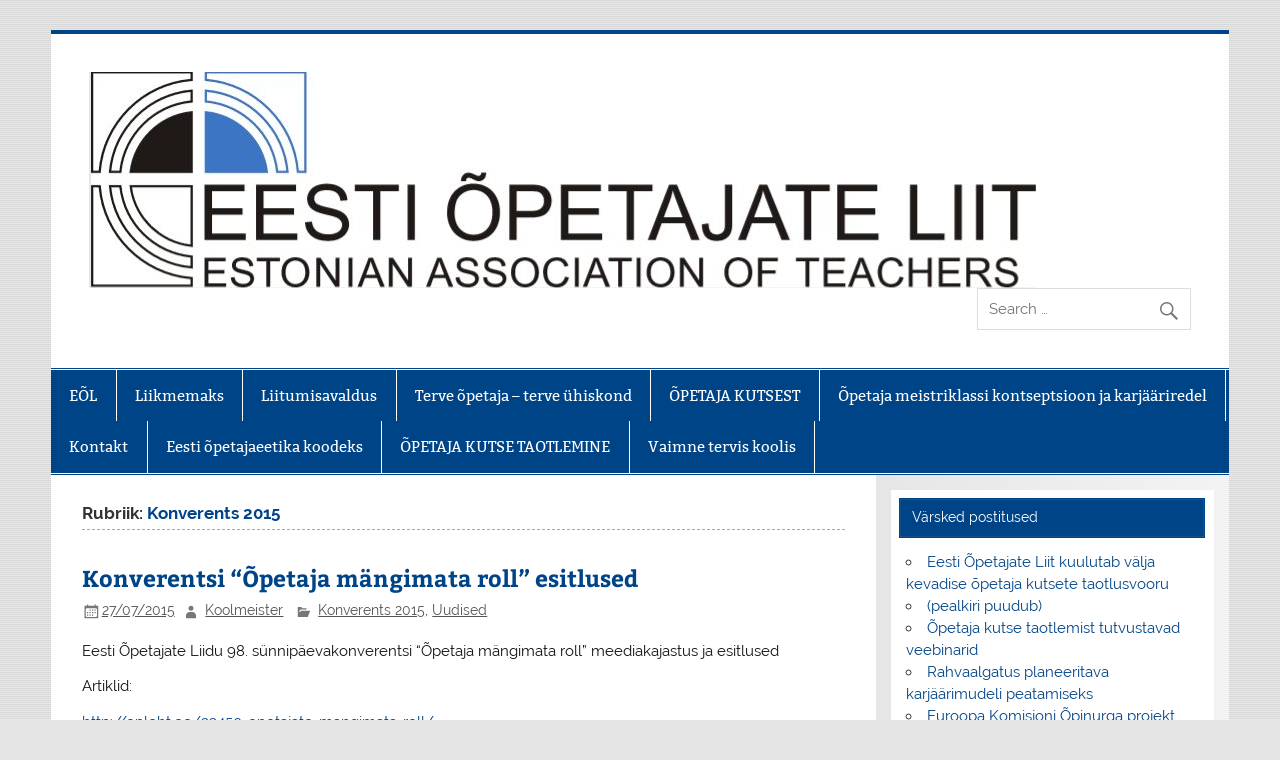

--- FILE ---
content_type: text/html; charset=UTF-8
request_url: https://opetajateliit.ee/?cat=27
body_size: 10825
content:
<!DOCTYPE html><!-- HTML 5 -->
<html lang="et">

<head>
<meta charset="UTF-8" />
<meta name="viewport" content="width=device-width, initial-scale=1">
<link rel="profile" href="http://gmpg.org/xfn/11" />
<link rel="pingback" href="https://opetajateliit.ee/xmlrpc.php" />

<title>Konverents 2015</title>
<meta name='robots' content='max-image-preview:large' />
<link rel="alternate" type="application/rss+xml" title=" &raquo; RSS" href="https://opetajateliit.ee/?feed=rss2" />
<link rel="alternate" type="application/rss+xml" title=" &raquo; Kommentaaride RSS" href="https://opetajateliit.ee/?feed=comments-rss2" />
<link rel="alternate" type="application/rss+xml" title=" &raquo; Konverents 2015 Rubriigi RSS" href="https://opetajateliit.ee/?feed=rss2&#038;cat=27" />
<style id='wp-img-auto-sizes-contain-inline-css' type='text/css'>
img:is([sizes=auto i],[sizes^="auto," i]){contain-intrinsic-size:3000px 1500px}
/*# sourceURL=wp-img-auto-sizes-contain-inline-css */
</style>
<link rel='stylesheet' id='smartline-custom-fonts-css' href='https://opetajateliit.ee/wp-content/themes/smartline-lite/css/custom-fonts.css?ver=20180413' type='text/css' media='all' />
<style id='wp-emoji-styles-inline-css' type='text/css'>

	img.wp-smiley, img.emoji {
		display: inline !important;
		border: none !important;
		box-shadow: none !important;
		height: 1em !important;
		width: 1em !important;
		margin: 0 0.07em !important;
		vertical-align: -0.1em !important;
		background: none !important;
		padding: 0 !important;
	}
/*# sourceURL=wp-emoji-styles-inline-css */
</style>
<style id='wp-block-library-inline-css' type='text/css'>
:root{--wp-block-synced-color:#7a00df;--wp-block-synced-color--rgb:122,0,223;--wp-bound-block-color:var(--wp-block-synced-color);--wp-editor-canvas-background:#ddd;--wp-admin-theme-color:#007cba;--wp-admin-theme-color--rgb:0,124,186;--wp-admin-theme-color-darker-10:#006ba1;--wp-admin-theme-color-darker-10--rgb:0,107,160.5;--wp-admin-theme-color-darker-20:#005a87;--wp-admin-theme-color-darker-20--rgb:0,90,135;--wp-admin-border-width-focus:2px}@media (min-resolution:192dpi){:root{--wp-admin-border-width-focus:1.5px}}.wp-element-button{cursor:pointer}:root .has-very-light-gray-background-color{background-color:#eee}:root .has-very-dark-gray-background-color{background-color:#313131}:root .has-very-light-gray-color{color:#eee}:root .has-very-dark-gray-color{color:#313131}:root .has-vivid-green-cyan-to-vivid-cyan-blue-gradient-background{background:linear-gradient(135deg,#00d084,#0693e3)}:root .has-purple-crush-gradient-background{background:linear-gradient(135deg,#34e2e4,#4721fb 50%,#ab1dfe)}:root .has-hazy-dawn-gradient-background{background:linear-gradient(135deg,#faaca8,#dad0ec)}:root .has-subdued-olive-gradient-background{background:linear-gradient(135deg,#fafae1,#67a671)}:root .has-atomic-cream-gradient-background{background:linear-gradient(135deg,#fdd79a,#004a59)}:root .has-nightshade-gradient-background{background:linear-gradient(135deg,#330968,#31cdcf)}:root .has-midnight-gradient-background{background:linear-gradient(135deg,#020381,#2874fc)}:root{--wp--preset--font-size--normal:16px;--wp--preset--font-size--huge:42px}.has-regular-font-size{font-size:1em}.has-larger-font-size{font-size:2.625em}.has-normal-font-size{font-size:var(--wp--preset--font-size--normal)}.has-huge-font-size{font-size:var(--wp--preset--font-size--huge)}.has-text-align-center{text-align:center}.has-text-align-left{text-align:left}.has-text-align-right{text-align:right}.has-fit-text{white-space:nowrap!important}#end-resizable-editor-section{display:none}.aligncenter{clear:both}.items-justified-left{justify-content:flex-start}.items-justified-center{justify-content:center}.items-justified-right{justify-content:flex-end}.items-justified-space-between{justify-content:space-between}.screen-reader-text{border:0;clip-path:inset(50%);height:1px;margin:-1px;overflow:hidden;padding:0;position:absolute;width:1px;word-wrap:normal!important}.screen-reader-text:focus{background-color:#ddd;clip-path:none;color:#444;display:block;font-size:1em;height:auto;left:5px;line-height:normal;padding:15px 23px 14px;text-decoration:none;top:5px;width:auto;z-index:100000}html :where(.has-border-color){border-style:solid}html :where([style*=border-top-color]){border-top-style:solid}html :where([style*=border-right-color]){border-right-style:solid}html :where([style*=border-bottom-color]){border-bottom-style:solid}html :where([style*=border-left-color]){border-left-style:solid}html :where([style*=border-width]){border-style:solid}html :where([style*=border-top-width]){border-top-style:solid}html :where([style*=border-right-width]){border-right-style:solid}html :where([style*=border-bottom-width]){border-bottom-style:solid}html :where([style*=border-left-width]){border-left-style:solid}html :where(img[class*=wp-image-]){height:auto;max-width:100%}:where(figure){margin:0 0 1em}html :where(.is-position-sticky){--wp-admin--admin-bar--position-offset:var(--wp-admin--admin-bar--height,0px)}@media screen and (max-width:600px){html :where(.is-position-sticky){--wp-admin--admin-bar--position-offset:0px}}

/*# sourceURL=wp-block-library-inline-css */
</style><style id='global-styles-inline-css' type='text/css'>
:root{--wp--preset--aspect-ratio--square: 1;--wp--preset--aspect-ratio--4-3: 4/3;--wp--preset--aspect-ratio--3-4: 3/4;--wp--preset--aspect-ratio--3-2: 3/2;--wp--preset--aspect-ratio--2-3: 2/3;--wp--preset--aspect-ratio--16-9: 16/9;--wp--preset--aspect-ratio--9-16: 9/16;--wp--preset--color--black: #353535;--wp--preset--color--cyan-bluish-gray: #abb8c3;--wp--preset--color--white: #ffffff;--wp--preset--color--pale-pink: #f78da7;--wp--preset--color--vivid-red: #cf2e2e;--wp--preset--color--luminous-vivid-orange: #ff6900;--wp--preset--color--luminous-vivid-amber: #fcb900;--wp--preset--color--light-green-cyan: #7bdcb5;--wp--preset--color--vivid-green-cyan: #00d084;--wp--preset--color--pale-cyan-blue: #8ed1fc;--wp--preset--color--vivid-cyan-blue: #0693e3;--wp--preset--color--vivid-purple: #9b51e0;--wp--preset--color--primary: #004488;--wp--preset--color--light-gray: #f0f0f0;--wp--preset--color--dark-gray: #777777;--wp--preset--gradient--vivid-cyan-blue-to-vivid-purple: linear-gradient(135deg,rgb(6,147,227) 0%,rgb(155,81,224) 100%);--wp--preset--gradient--light-green-cyan-to-vivid-green-cyan: linear-gradient(135deg,rgb(122,220,180) 0%,rgb(0,208,130) 100%);--wp--preset--gradient--luminous-vivid-amber-to-luminous-vivid-orange: linear-gradient(135deg,rgb(252,185,0) 0%,rgb(255,105,0) 100%);--wp--preset--gradient--luminous-vivid-orange-to-vivid-red: linear-gradient(135deg,rgb(255,105,0) 0%,rgb(207,46,46) 100%);--wp--preset--gradient--very-light-gray-to-cyan-bluish-gray: linear-gradient(135deg,rgb(238,238,238) 0%,rgb(169,184,195) 100%);--wp--preset--gradient--cool-to-warm-spectrum: linear-gradient(135deg,rgb(74,234,220) 0%,rgb(151,120,209) 20%,rgb(207,42,186) 40%,rgb(238,44,130) 60%,rgb(251,105,98) 80%,rgb(254,248,76) 100%);--wp--preset--gradient--blush-light-purple: linear-gradient(135deg,rgb(255,206,236) 0%,rgb(152,150,240) 100%);--wp--preset--gradient--blush-bordeaux: linear-gradient(135deg,rgb(254,205,165) 0%,rgb(254,45,45) 50%,rgb(107,0,62) 100%);--wp--preset--gradient--luminous-dusk: linear-gradient(135deg,rgb(255,203,112) 0%,rgb(199,81,192) 50%,rgb(65,88,208) 100%);--wp--preset--gradient--pale-ocean: linear-gradient(135deg,rgb(255,245,203) 0%,rgb(182,227,212) 50%,rgb(51,167,181) 100%);--wp--preset--gradient--electric-grass: linear-gradient(135deg,rgb(202,248,128) 0%,rgb(113,206,126) 100%);--wp--preset--gradient--midnight: linear-gradient(135deg,rgb(2,3,129) 0%,rgb(40,116,252) 100%);--wp--preset--font-size--small: 13px;--wp--preset--font-size--medium: 20px;--wp--preset--font-size--large: 36px;--wp--preset--font-size--x-large: 42px;--wp--preset--spacing--20: 0.44rem;--wp--preset--spacing--30: 0.67rem;--wp--preset--spacing--40: 1rem;--wp--preset--spacing--50: 1.5rem;--wp--preset--spacing--60: 2.25rem;--wp--preset--spacing--70: 3.38rem;--wp--preset--spacing--80: 5.06rem;--wp--preset--shadow--natural: 6px 6px 9px rgba(0, 0, 0, 0.2);--wp--preset--shadow--deep: 12px 12px 50px rgba(0, 0, 0, 0.4);--wp--preset--shadow--sharp: 6px 6px 0px rgba(0, 0, 0, 0.2);--wp--preset--shadow--outlined: 6px 6px 0px -3px rgb(255, 255, 255), 6px 6px rgb(0, 0, 0);--wp--preset--shadow--crisp: 6px 6px 0px rgb(0, 0, 0);}:where(.is-layout-flex){gap: 0.5em;}:where(.is-layout-grid){gap: 0.5em;}body .is-layout-flex{display: flex;}.is-layout-flex{flex-wrap: wrap;align-items: center;}.is-layout-flex > :is(*, div){margin: 0;}body .is-layout-grid{display: grid;}.is-layout-grid > :is(*, div){margin: 0;}:where(.wp-block-columns.is-layout-flex){gap: 2em;}:where(.wp-block-columns.is-layout-grid){gap: 2em;}:where(.wp-block-post-template.is-layout-flex){gap: 1.25em;}:where(.wp-block-post-template.is-layout-grid){gap: 1.25em;}.has-black-color{color: var(--wp--preset--color--black) !important;}.has-cyan-bluish-gray-color{color: var(--wp--preset--color--cyan-bluish-gray) !important;}.has-white-color{color: var(--wp--preset--color--white) !important;}.has-pale-pink-color{color: var(--wp--preset--color--pale-pink) !important;}.has-vivid-red-color{color: var(--wp--preset--color--vivid-red) !important;}.has-luminous-vivid-orange-color{color: var(--wp--preset--color--luminous-vivid-orange) !important;}.has-luminous-vivid-amber-color{color: var(--wp--preset--color--luminous-vivid-amber) !important;}.has-light-green-cyan-color{color: var(--wp--preset--color--light-green-cyan) !important;}.has-vivid-green-cyan-color{color: var(--wp--preset--color--vivid-green-cyan) !important;}.has-pale-cyan-blue-color{color: var(--wp--preset--color--pale-cyan-blue) !important;}.has-vivid-cyan-blue-color{color: var(--wp--preset--color--vivid-cyan-blue) !important;}.has-vivid-purple-color{color: var(--wp--preset--color--vivid-purple) !important;}.has-black-background-color{background-color: var(--wp--preset--color--black) !important;}.has-cyan-bluish-gray-background-color{background-color: var(--wp--preset--color--cyan-bluish-gray) !important;}.has-white-background-color{background-color: var(--wp--preset--color--white) !important;}.has-pale-pink-background-color{background-color: var(--wp--preset--color--pale-pink) !important;}.has-vivid-red-background-color{background-color: var(--wp--preset--color--vivid-red) !important;}.has-luminous-vivid-orange-background-color{background-color: var(--wp--preset--color--luminous-vivid-orange) !important;}.has-luminous-vivid-amber-background-color{background-color: var(--wp--preset--color--luminous-vivid-amber) !important;}.has-light-green-cyan-background-color{background-color: var(--wp--preset--color--light-green-cyan) !important;}.has-vivid-green-cyan-background-color{background-color: var(--wp--preset--color--vivid-green-cyan) !important;}.has-pale-cyan-blue-background-color{background-color: var(--wp--preset--color--pale-cyan-blue) !important;}.has-vivid-cyan-blue-background-color{background-color: var(--wp--preset--color--vivid-cyan-blue) !important;}.has-vivid-purple-background-color{background-color: var(--wp--preset--color--vivid-purple) !important;}.has-black-border-color{border-color: var(--wp--preset--color--black) !important;}.has-cyan-bluish-gray-border-color{border-color: var(--wp--preset--color--cyan-bluish-gray) !important;}.has-white-border-color{border-color: var(--wp--preset--color--white) !important;}.has-pale-pink-border-color{border-color: var(--wp--preset--color--pale-pink) !important;}.has-vivid-red-border-color{border-color: var(--wp--preset--color--vivid-red) !important;}.has-luminous-vivid-orange-border-color{border-color: var(--wp--preset--color--luminous-vivid-orange) !important;}.has-luminous-vivid-amber-border-color{border-color: var(--wp--preset--color--luminous-vivid-amber) !important;}.has-light-green-cyan-border-color{border-color: var(--wp--preset--color--light-green-cyan) !important;}.has-vivid-green-cyan-border-color{border-color: var(--wp--preset--color--vivid-green-cyan) !important;}.has-pale-cyan-blue-border-color{border-color: var(--wp--preset--color--pale-cyan-blue) !important;}.has-vivid-cyan-blue-border-color{border-color: var(--wp--preset--color--vivid-cyan-blue) !important;}.has-vivid-purple-border-color{border-color: var(--wp--preset--color--vivid-purple) !important;}.has-vivid-cyan-blue-to-vivid-purple-gradient-background{background: var(--wp--preset--gradient--vivid-cyan-blue-to-vivid-purple) !important;}.has-light-green-cyan-to-vivid-green-cyan-gradient-background{background: var(--wp--preset--gradient--light-green-cyan-to-vivid-green-cyan) !important;}.has-luminous-vivid-amber-to-luminous-vivid-orange-gradient-background{background: var(--wp--preset--gradient--luminous-vivid-amber-to-luminous-vivid-orange) !important;}.has-luminous-vivid-orange-to-vivid-red-gradient-background{background: var(--wp--preset--gradient--luminous-vivid-orange-to-vivid-red) !important;}.has-very-light-gray-to-cyan-bluish-gray-gradient-background{background: var(--wp--preset--gradient--very-light-gray-to-cyan-bluish-gray) !important;}.has-cool-to-warm-spectrum-gradient-background{background: var(--wp--preset--gradient--cool-to-warm-spectrum) !important;}.has-blush-light-purple-gradient-background{background: var(--wp--preset--gradient--blush-light-purple) !important;}.has-blush-bordeaux-gradient-background{background: var(--wp--preset--gradient--blush-bordeaux) !important;}.has-luminous-dusk-gradient-background{background: var(--wp--preset--gradient--luminous-dusk) !important;}.has-pale-ocean-gradient-background{background: var(--wp--preset--gradient--pale-ocean) !important;}.has-electric-grass-gradient-background{background: var(--wp--preset--gradient--electric-grass) !important;}.has-midnight-gradient-background{background: var(--wp--preset--gradient--midnight) !important;}.has-small-font-size{font-size: var(--wp--preset--font-size--small) !important;}.has-medium-font-size{font-size: var(--wp--preset--font-size--medium) !important;}.has-large-font-size{font-size: var(--wp--preset--font-size--large) !important;}.has-x-large-font-size{font-size: var(--wp--preset--font-size--x-large) !important;}
/*# sourceURL=global-styles-inline-css */
</style>

<style id='classic-theme-styles-inline-css' type='text/css'>
/*! This file is auto-generated */
.wp-block-button__link{color:#fff;background-color:#32373c;border-radius:9999px;box-shadow:none;text-decoration:none;padding:calc(.667em + 2px) calc(1.333em + 2px);font-size:1.125em}.wp-block-file__button{background:#32373c;color:#fff;text-decoration:none}
/*# sourceURL=/wp-includes/css/classic-themes.min.css */
</style>
<link rel='stylesheet' id='cptch_stylesheet-css' href='https://opetajateliit.ee/wp-content/plugins/captcha/css/style.css?ver=6.9' type='text/css' media='all' />
<link rel='stylesheet' id='wp-polls-css' href='https://opetajateliit.ee/wp-content/plugins/wp-polls/polls-css.css?ver=2.77.3' type='text/css' media='all' />
<style id='wp-polls-inline-css' type='text/css'>
.wp-polls .pollbar {
	margin: 1px;
	font-size: 6px;
	line-height: 8px;
	height: 8px;
	background-image: url('https://opetajateliit.ee/wp-content/plugins/wp-polls/images/default/pollbg.gif');
	border: 1px solid #c8c8c8;
}

/*# sourceURL=wp-polls-inline-css */
</style>
<link rel='stylesheet' id='smartline-lite-stylesheet-css' href='https://opetajateliit.ee/wp-content/themes/smartline-lite/style.css?ver=1.6.8' type='text/css' media='all' />
<link rel='stylesheet' id='genericons-css' href='https://opetajateliit.ee/wp-content/themes/smartline-lite/css/genericons/genericons.css?ver=3.4.1' type='text/css' media='all' />
<link rel='stylesheet' id='smartline-lite-flexslider-css' href='https://opetajateliit.ee/wp-content/themes/smartline-lite/css/flexslider.css?ver=20160719' type='text/css' media='all' />
<script type="text/javascript" src="https://opetajateliit.ee/wp-includes/js/jquery/jquery.min.js?ver=3.7.1" id="jquery-core-js"></script>
<script type="text/javascript" src="https://opetajateliit.ee/wp-includes/js/jquery/jquery-migrate.min.js?ver=3.4.1" id="jquery-migrate-js"></script>
<script type="text/javascript" src="https://opetajateliit.ee/wp-content/themes/smartline-lite/js/jquery.flexslider-min.js?ver=2.6.0" id="flexslider-js"></script>
<script type="text/javascript" id="smartline-lite-jquery-frontpage_slider-js-extra">
/* <![CDATA[ */
var smartline_slider_params = {"animation":"slide","speed":"7000"};
//# sourceURL=smartline-lite-jquery-frontpage_slider-js-extra
/* ]]> */
</script>
<script type="text/javascript" src="https://opetajateliit.ee/wp-content/themes/smartline-lite/js/slider.js?ver=2.6.0" id="smartline-lite-jquery-frontpage_slider-js"></script>
<script type="text/javascript" id="smartline-lite-jquery-navigation-js-extra">
/* <![CDATA[ */
var smartline_menu_title = {"text":"Menu"};
//# sourceURL=smartline-lite-jquery-navigation-js-extra
/* ]]> */
</script>
<script type="text/javascript" src="https://opetajateliit.ee/wp-content/themes/smartline-lite/js/navigation.js?ver=20210324" id="smartline-lite-jquery-navigation-js"></script>
<link rel="https://api.w.org/" href="https://opetajateliit.ee/index.php?rest_route=/" /><link rel="alternate" title="JSON" type="application/json" href="https://opetajateliit.ee/index.php?rest_route=/wp/v2/categories/27" /><link rel="EditURI" type="application/rsd+xml" title="RSD" href="https://opetajateliit.ee/xmlrpc.php?rsd" />
<meta name="generator" content="WordPress 6.9" />
<style type="text/css" id="custom-background-css">
body.custom-background { background-image: url("https://opetajateliit.ee/wp-content/themes/smartline-lite/images/background.png"); background-position: left top; background-size: auto; background-repeat: repeat; background-attachment: scroll; }
</style>
	<link rel="icon" href="https://opetajateliit.ee/wp-content/uploads/2012/10/cropped-opliit-1-32x32.jpg" sizes="32x32" />
<link rel="icon" href="https://opetajateliit.ee/wp-content/uploads/2012/10/cropped-opliit-1-192x192.jpg" sizes="192x192" />
<link rel="apple-touch-icon" href="https://opetajateliit.ee/wp-content/uploads/2012/10/cropped-opliit-1-180x180.jpg" />
<meta name="msapplication-TileImage" content="https://opetajateliit.ee/wp-content/uploads/2012/10/cropped-opliit-1-270x270.jpg" />
</head>

<body class="archive category category-konverents-2015 category-27 custom-background wp-custom-logo wp-theme-smartline-lite">

<a class="skip-link screen-reader-text" href="#content">Skip to content</a>

<div id="wrapper" class="hfeed">

	<div id="header-wrap">

		
		<header id="header" class="clearfix" role="banner">

			<div id="logo" class="clearfix">

				<a href="https://opetajateliit.ee/" class="custom-logo-link" rel="home"><img width="947" height="216" src="https://opetajateliit.ee/wp-content/uploads/2018/07/Capture.3JPG.jpg" class="custom-logo" alt="" decoding="async" fetchpriority="high" srcset="https://opetajateliit.ee/wp-content/uploads/2018/07/Capture.3JPG.jpg 947w, https://opetajateliit.ee/wp-content/uploads/2018/07/Capture.3JPG-150x34.jpg 150w, https://opetajateliit.ee/wp-content/uploads/2018/07/Capture.3JPG-300x68.jpg 300w, https://opetajateliit.ee/wp-content/uploads/2018/07/Capture.3JPG-768x175.jpg 768w, https://opetajateliit.ee/wp-content/uploads/2018/07/Capture.3JPG-581x133.jpg 581w" sizes="(max-width: 947px) 100vw, 947px" /></a>				
		<p class="site-title"><a href="https://opetajateliit.ee/" rel="home"></a></p>

					
			</div>

			<div id="header-content" class="clearfix">
				
		<div id="header-search">
			
	<form role="search" method="get" class="search-form" action="https://opetajateliit.ee/">
		<label>
			<span class="screen-reader-text">Search for:</span>
			<input type="search" class="search-field" placeholder="Search &hellip;" value="" name="s">
		</label>
		<button type="submit" class="search-submit">
			<span class="genericon-search"></span>
		</button>
	</form>

		</div>

			</div>

		</header>

	</div>

	<div id="navi-wrap">

		<nav id="mainnav" class="clearfix" role="navigation">
			<ul id="mainnav-menu" class="main-navigation-menu menu"><li class="page_item page-item-2 page_item_has_children"><a href="https://opetajateliit.ee/?page_id=2">EÕL</a>
<ul class='children'>
	<li class="page_item page-item-2629"><a href="https://opetajateliit.ee/?page_id=2629">Eesti Õpetajate Liidu 5 sihti</a></li>
	<li class="page_item page-item-1871"><a href="https://opetajateliit.ee/?page_id=1871">Eesti Õpetajate Liidu juhatus</a></li>
	<li class="page_item page-item-2623"><a href="https://opetajateliit.ee/?page_id=2623">Põhikiri</a></li>
	<li class="page_item page-item-291"><a href="https://opetajateliit.ee/?page_id=291">Visioon, missioon, põhimõtted</a></li>
</ul>
</li>
<li class="page_item page-item-2687"><a href="https://opetajateliit.ee/?page_id=2687">Liikmemaks</a></li>
<li class="page_item page-item-1002"><a href="https://opetajateliit.ee/?page_id=1002">Liitumisavaldus</a></li>
<li class="page_item page-item-2070"><a href="https://opetajateliit.ee/?page_id=2070">Terve õpetaja &#8211; terve ühiskond</a></li>
<li class="page_item page-item-2423 page_item_has_children"><a href="https://opetajateliit.ee/?page_id=2423">ÕPETAJA KUTSEST</a>
<ul class='children'>
	<li class="page_item page-item-2433"><a href="https://opetajateliit.ee/?page_id=2433">Õpetaja kutse laiem meediakajastus</a></li>
</ul>
</li>
<li class="page_item page-item-2240"><a href="https://opetajateliit.ee/?page_id=2240">Õpetaja meistriklassi kontseptsioon ja karjääriredel</a></li>
<li class="page_item page-item-18"><a href="https://opetajateliit.ee/?page_id=18">Kontakt</a></li>
<li class="page_item page-item-287"><a href="https://opetajateliit.ee/?page_id=287">Eesti õpetajaeetika koodeks</a></li>
<li class="page_item page-item-1445 page_item_has_children"><a href="https://opetajateliit.ee/?page_id=1445">ÕPETAJA KUTSE TAOTLEMINE</a>
<ul class='children'>
	<li class="page_item page-item-1691"><a href="https://opetajateliit.ee/?page_id=1691">Kutsekoordinaator</a></li>
	<li class="page_item page-item-3206"><a href="https://opetajateliit.ee/?page_id=3206">Kutsetaotlejate kompetentsuse hindajad</a></li>
	<li class="page_item page-item-2703"><a href="https://opetajateliit.ee/?page_id=2703">Kutse andmise kord õpetaja kutsetele (UUS!)</a></li>
	<li class="page_item page-item-3226"><a href="https://opetajateliit.ee/?page_id=3226">Näidisportfooliod &#8211; kõik tasemed</a></li>
	<li class="page_item page-item-3282"><a href="https://opetajateliit.ee/?page_id=3282">Õpetaja kutse taotlemiseks esitatavad dokumendid + avalduse vorm</a></li>
	<li class="page_item page-item-3257"><a href="https://opetajateliit.ee/?page_id=3257">Hindamisstandardid kõigile õpetaja kutse tasemetele</a></li>
	<li class="page_item page-item-3291"><a href="https://opetajateliit.ee/?page_id=3291">Kutse taotlemisega seotud mõisteid</a></li>
	<li class="page_item page-item-1136"><a href="https://opetajateliit.ee/?page_id=1136">Kutsekomisjon</a></li>
	<li class="page_item page-item-2570"><a href="https://opetajateliit.ee/?page_id=2570">Hariduse Kutsenõukogu</a></li>
	<li class="page_item page-item-1516"><a href="https://opetajateliit.ee/?page_id=1516">Arhiiv. Kutse andmine  kuni 12.12.2019</a></li>
</ul>
</li>
<li class="page_item page-item-1552 page_item_has_children"><a href="https://opetajateliit.ee/?page_id=1552">Vaimne tervis koolis</a>
<ul class='children'>
	<li class="page_item page-item-1697"><a href="https://opetajateliit.ee/?page_id=1697">Portaali Peaasi.ee materjalid</a></li>
</ul>
</li>
</ul>		</nav>

	</div>

	

	<div id="wrap" class="clearfix">
		
		<section id="content" class="primary" role="main">
	
						
			<header class="page-header">
				<h1 class="archive-title">Rubriik: <span>Konverents 2015</span></h1>			</header>
		
					
	<article id="post-1635" class="post-1635 post type-post status-publish format-standard hentry category-konverents-2015 category-maaratlemata">
		
		<h2 class="entry-title post-title"><a href="https://opetajateliit.ee/?p=1635" rel="bookmark">Konverentsi &#8220;Õpetaja mängimata roll&#8221; esitlused</a></h2>		
		<div class="entry-meta postmeta"><span class="meta-date"><a href="https://opetajateliit.ee/?p=1635" title="19:01" rel="bookmark"><time class="entry-date published updated" datetime="2015-07-27T19:01:01+03:00">27/07/2015</time></a></span><span class="meta-author author vcard"> <a class="url fn n" href="https://opetajateliit.ee/?author=5" title="View all posts by Koolmeister" rel="author">Koolmeister</a></span>
	<span class="meta-category">
		<a href="https://opetajateliit.ee/?cat=27" rel="category">Konverents 2015</a>, <a href="https://opetajateliit.ee/?cat=1" rel="category">Uudised</a>	</span>

</div>
	
		<div class="entry clearfix">
			
		<a href="https://opetajateliit.ee/?p=1635" rel="bookmark">
					</a>

			<p>Eesti Õpetajate Liidu 98. sünnipäevakonverentsi &#8220;Õpetaja mängimata roll&#8221; meediakajastus ja esitlused</p>
<p>Artiklid:</p>
<p><a href="http://opleht.ee/23450-opetajate-mangimata-roll/" target="_blank" rel="noopener">http://opleht.ee/23450-opetajate-mangimata-roll/</a></p>
<p><a href="http://www.ht.ut.ee/et/uudised/eesti-opetajate-liit-tahistas-sunnipaeva-konverentsiga" target="_blank" rel="noopener">http://www.ht.ut.ee/et/uudised/eesti-opetajate-liit-tahistas-sunnipaeva-konverentsiga</a></p>
<p>&nbsp;</p>
<p>Esitlused:</p>
<p>Peeter Eerik Ots, EÕL: Õpetajate tee</p>
<p><ins datetime="2015-07-27T16:01:49+00:00"><code><iframe id="iframe_container" src="https://prezi.com/embed/ka6mlhwmskco/?bgcolor=ffffff&amp;lock_to_path=0&amp;autoplay=0&amp;autohide_ctrls=0&amp;landing_data=bHVZZmNaNDBIWmlSa1k1MmNRK3VoaXFhTktOYzU5Ynl1eWtiVVRLK2V4VnRQek5BcHZwNHZZdXVOMXhUeGtJSEJ0Yz0&amp;landing_sign=lrbSOdPtsK-VHnJjYoncOkpDMwR6-lzwzf6O4qaVx8w#" width="357" height="357" frameborder="0" allowfullscreen="allowfullscreen"></iframe></code></ins></p>
<p>&nbsp;</p>
<p>Annela Tammiste, õpilane:&nbsp;<a href="http://www.opetajateliit.ee/wp-content/uploads/2015/07/yourprezi.pdf">Millist õpetajat soovivad õpilased?</a></p>
<p>Toivo Niiberg, õpetaja ja psühholoog: <a href="http://www.opetajateliit.ee/wp-content/uploads/2015/07/Õpetaja-rollist-väljas_ToivoNiiberg.pdf">Õpetaja rollist väljas</a></p>
<p>Karmen Palts, lapsevanem: <a href="http://www.opetajateliit.ee/wp-content/uploads/2015/07/EÕL-sünnipäeva-konverents_KarmenPalts.pdf">Kelle vaateväljas on laps väljaspool kodu?</a></p>
<p>&nbsp;</p>
			<div class="page-links"></div>
		</div>
		
		<div class="postinfo clearfix"></div>

	</article>		
	<article id="post-1613" class="post-1613 post type-post status-publish format-standard has-post-thumbnail hentry category-konverents-2015 category-maaratlemata">
		
		<h2 class="entry-title post-title"><a href="https://opetajateliit.ee/?p=1613" rel="bookmark">Eesti Õpetajate Liidu sünnipäevakonverents</a></h2>		
		<div class="entry-meta postmeta"><span class="meta-date"><a href="https://opetajateliit.ee/?p=1613" title="22:42" rel="bookmark"><time class="entry-date published updated" datetime="2015-05-18T22:42:38+03:00">18/05/2015</time></a></span><span class="meta-author author vcard"> <a class="url fn n" href="https://opetajateliit.ee/?author=5" title="View all posts by Koolmeister" rel="author">Koolmeister</a></span>
	<span class="meta-category">
		<a href="https://opetajateliit.ee/?cat=27" rel="category">Konverents 2015</a>, <a href="https://opetajateliit.ee/?cat=1" rel="category">Uudised</a>	</span>

</div>
	
		<div class="entry clearfix">
			
		<a href="https://opetajateliit.ee/?p=1613" rel="bookmark">
			<img width="300" height="169" src="https://opetajateliit.ee/wp-content/uploads/2014/05/Pildid-105.jpg" class="alignleft wp-post-image" alt="" decoding="async" srcset="https://opetajateliit.ee/wp-content/uploads/2014/05/Pildid-105.jpg 3200w, https://opetajateliit.ee/wp-content/uploads/2014/05/Pildid-105-150x84.jpg 150w, https://opetajateliit.ee/wp-content/uploads/2014/05/Pildid-105-300x168.jpg 300w, https://opetajateliit.ee/wp-content/uploads/2014/05/Pildid-105-1024x576.jpg 1024w, https://opetajateliit.ee/wp-content/uploads/2014/05/Pildid-105-629x354.jpg 629w" sizes="(max-width: 300px) 100vw, 300px" />		</a>

			<div class="gmail_default">Eesti Õpetajate Liidul on 27.mail 98.sünnipäev ja me tähistame seda traditsioonilise kevadkonverentsiga, millel seekord siiski on veidi laiem taust, kuna sellest peaks saama ka sissejuhatus  õpetajate kongressi ettevalmistavatele sammudele.<br />
Kevadkonverentsil on kavas arutada õpetaja rolli üle ühiskonnas. Teema on jagatud kolmeks mõtteliseks osaks: Mis on õpetaja roll?  Õpetaja on rollist väljas.(?) Kuidas saada oma rolli tagasi?</div>
<div class="gmail_default">Konverents toimub 27. mail kell 11.00 &#8211; 18.00 Tallinna Ehituskoolis, Pärnu mnt 162</div>
<div class="gmail_default">Konverentsi kava: <a href="http://www.opetajateliit.ee/wp-content/uploads/2015/05/Konverentsi_kava.pdf">Sünnipäevakonverents</a></div>
<div class="gmail_default">Konverentsile saab registreerida<a href="https://docs.google.com/forms/d/1Qu4mwlqWpZinK4Lm87_H_i_z3Np6wOfvKDon0ncmcG4/viewform" target="_blank"> SIIN</a></div>
<p>&nbsp;</p>
			<div class="page-links"></div>
		</div>
		
		<div class="postinfo clearfix"></div>

	</article>			
		</section>
		
		
	<section id="sidebar" class="secondary clearfix" role="complementary">

		
		<aside id="recent-posts-5" class="widget widget_recent_entries clearfix">
		<h3 class="widgettitle"><span>Värsked postitused</span></h3>
		<ul>
											<li>
					<a href="https://opetajateliit.ee/?p=3338">Eesti Õpetajate Liit kuulutab välja kevadise õpetaja kutsete taotlusvooru </a>
									</li>
											<li>
					<a href="https://opetajateliit.ee/?p=3331">(pealkiri puudub)</a>
									</li>
											<li>
					<a href="https://opetajateliit.ee/?p=3327">Õpetaja kutse taotlemist tutvustavad veebinarid</a>
									</li>
											<li>
					<a href="https://opetajateliit.ee/?p=3322">Rahvaalgatus planeeritava karjäärimudeli peatamiseks</a>
									</li>
											<li>
					<a href="https://opetajateliit.ee/?p=3309">Euroopa Komisjoni Õpinurga projekt</a>
									</li>
					</ul>

		</aside><aside id="calendar-4" class="widget widget_calendar clearfix"><div id="calendar_wrap" class="calendar_wrap"><table id="wp-calendar" class="wp-calendar-table">
	<caption>jaanuar 2026</caption>
	<thead>
	<tr>
		<th scope="col" aria-label="Esmaspäev">E</th>
		<th scope="col" aria-label="Teisipäev">T</th>
		<th scope="col" aria-label="Kolmapäev">K</th>
		<th scope="col" aria-label="Neljapäev">N</th>
		<th scope="col" aria-label="Reede">R</th>
		<th scope="col" aria-label="Laupäev">L</th>
		<th scope="col" aria-label="Pühapäev">P</th>
	</tr>
	</thead>
	<tbody>
	<tr>
		<td colspan="3" class="pad">&nbsp;</td><td>1</td><td>2</td><td>3</td><td>4</td>
	</tr>
	<tr>
		<td>5</td><td>6</td><td><a href="https://opetajateliit.ee/?m=20260107" aria-label="7. January 2026 avaldatud postitused">7</a></td><td>8</td><td>9</td><td>10</td><td>11</td>
	</tr>
	<tr>
		<td>12</td><td>13</td><td>14</td><td>15</td><td>16</td><td>17</td><td>18</td>
	</tr>
	<tr>
		<td>19</td><td>20</td><td>21</td><td id="today">22</td><td>23</td><td>24</td><td>25</td>
	</tr>
	<tr>
		<td>26</td><td>27</td><td>28</td><td>29</td><td>30</td><td>31</td>
		<td class="pad" colspan="1">&nbsp;</td>
	</tr>
	</tbody>
	</table><nav aria-label="Eelmised ja järgmised kuud" class="wp-calendar-nav">
		<span class="wp-calendar-nav-prev"><a href="https://opetajateliit.ee/?m=202512">&laquo; dets.</a></span>
		<span class="pad">&nbsp;</span>
		<span class="wp-calendar-nav-next">&nbsp;</span>
	</nav></div></aside><aside id="categories-4" class="widget widget_categories clearfix"><h3 class="widgettitle"><span>Rubriigid</span></h3>
			<ul>
					<li class="cat-item cat-item-33"><a href="https://opetajateliit.ee/?cat=33">EÕL meedias</a> (4)
</li>
	<li class="cat-item cat-item-4 current-cat-parent current-cat-ancestor"><a href="https://opetajateliit.ee/?cat=4">EÕL-i kongressid, konverentsid ja seminarid</a> (16)
<ul class='children'>
	<li class="cat-item cat-item-34"><a href="https://opetajateliit.ee/?cat=34">Eesti Õpetajate kongress 1996</a> (1)
</li>
	<li class="cat-item cat-item-38"><a href="https://opetajateliit.ee/?cat=38">EÕL-i ja Soome OAJ ühisseminar 2003</a> (1)
</li>
	<li class="cat-item cat-item-35"><a href="https://opetajateliit.ee/?cat=35">EÕL-i kongress 1999</a> (1)
</li>
	<li class="cat-item cat-item-13"><a href="https://opetajateliit.ee/?cat=13">EÕL-i kongress 2003</a> (1)
</li>
	<li class="cat-item cat-item-36"><a href="https://opetajateliit.ee/?cat=36">Konverents 2002</a> (1)
</li>
	<li class="cat-item cat-item-20"><a href="https://opetajateliit.ee/?cat=20">Konverents 2005</a> (1)
</li>
	<li class="cat-item cat-item-14"><a href="https://opetajateliit.ee/?cat=14">Konverents 2010</a> (1)
</li>
	<li class="cat-item cat-item-15"><a href="https://opetajateliit.ee/?cat=15">Konverents 2012</a> (1)
</li>
	<li class="cat-item cat-item-27 current-cat"><a aria-current="page" href="https://opetajateliit.ee/?cat=27">Konverents 2015</a> (2)
</li>
	<li class="cat-item cat-item-32"><a href="https://opetajateliit.ee/?cat=32">Konverents 2017</a> (1)
</li>
	<li class="cat-item cat-item-19"><a href="https://opetajateliit.ee/?cat=19">Seminar 2004</a> (1)
</li>
	<li class="cat-item cat-item-16"><a href="https://opetajateliit.ee/?cat=16">Seminarid 2012</a> (1)
</li>
</ul>
</li>
	<li class="cat-item cat-item-30"><a href="https://opetajateliit.ee/?cat=30">Hea mõte</a> (2)
</li>
	<li class="cat-item cat-item-8"><a href="https://opetajateliit.ee/?cat=8">Professionaalne õpetaja</a> (2)
</li>
	<li class="cat-item cat-item-1"><a href="https://opetajateliit.ee/?cat=1">Uudised</a> (194)
</li>
	<li class="cat-item cat-item-24"><a href="https://opetajateliit.ee/?cat=24">Vaimne tervis koolis</a> (4)
</li>
			</ul>

			</aside><aside id="linkcat-2" class="widget widget_links clearfix"><h3 class="widgettitle"><span>Kasulikud viited</span></h3>
	<ul class='xoxo blogroll'>
<li><a href="https://www.digar.ee/arhiiv/et/kollektsioonid?id=912">Ajakiri Haridus (1989 &#8211; 2011)</a></li>
<li><a href="https://e-koolikott.ee/et">E-Koolikott</a></li>
<li><a href="https://eha.ut.ee">Eesti Haridusteaduste Ajakiri</a></li>
<li><a href="http://www.laps.ee">Eesti Lastevanemate Liit</a></li>
<li><a href="http://www.escu.ee">Eesti Õpilasesinduste Liit</a></li>
<li><a href="https://www.riigiteataja.ee/akt/123042021011">Gümnaasiumi riiklik õppekava</a></li>
<li><a href="https://harno.ee/">Haridus- ja Noorteamet</a></li>
<li><a href="https://hm.ee/et">Haridus- ja Teadusministeerium</a></li>
<li><a href="http://www.hitsa.ee/">Hariduse Infotehnoloogia Sihtasutus</a></li>
<li><a href="http://www.sirp.ee">Kultuurileht SIRP</a></li>
<li><a href="http://kutsekoda.ee/et/index" target="_blank">Kutsekoda</a></li>
<li><a href="https://www.riigiteataja.ee/akt/123042021010?leiaKehtiv">Põhikooli riiklik õppekava</a></li>
<li><a href="http://peaasi.ee/">Vaimse tervise portaal</a></li>
<li><a href="http://www.opleht.ee">Õpetajate Leht</a></li>

	</ul>
</aside>

	</section>
	</div>
	

	
	<footer id="footer" class="clearfix" role="contentinfo">

		
		<div id="footer-text">

			
	<span class="credit-link">
		WordPress Theme: Smartline by ThemeZee.	</span>


		</div>

	</footer>

</div><!-- end #wrapper -->

<script type="text/javascript" id="wp-polls-js-extra">
/* <![CDATA[ */
var pollsL10n = {"ajax_url":"https://opetajateliit.ee/wp-admin/admin-ajax.php","text_wait":"Your last request is still being processed. Please wait a while ...","text_valid":"Please choose a valid poll answer.","text_multiple":"Maximum number of choices allowed: ","show_loading":"1","show_fading":"1"};
//# sourceURL=wp-polls-js-extra
/* ]]> */
</script>
<script type="text/javascript" src="https://opetajateliit.ee/wp-content/plugins/wp-polls/polls-js.js?ver=2.77.3" id="wp-polls-js"></script>
<script id="wp-emoji-settings" type="application/json">
{"baseUrl":"https://s.w.org/images/core/emoji/17.0.2/72x72/","ext":".png","svgUrl":"https://s.w.org/images/core/emoji/17.0.2/svg/","svgExt":".svg","source":{"concatemoji":"https://opetajateliit.ee/wp-includes/js/wp-emoji-release.min.js?ver=6.9"}}
</script>
<script type="module">
/* <![CDATA[ */
/*! This file is auto-generated */
const a=JSON.parse(document.getElementById("wp-emoji-settings").textContent),o=(window._wpemojiSettings=a,"wpEmojiSettingsSupports"),s=["flag","emoji"];function i(e){try{var t={supportTests:e,timestamp:(new Date).valueOf()};sessionStorage.setItem(o,JSON.stringify(t))}catch(e){}}function c(e,t,n){e.clearRect(0,0,e.canvas.width,e.canvas.height),e.fillText(t,0,0);t=new Uint32Array(e.getImageData(0,0,e.canvas.width,e.canvas.height).data);e.clearRect(0,0,e.canvas.width,e.canvas.height),e.fillText(n,0,0);const a=new Uint32Array(e.getImageData(0,0,e.canvas.width,e.canvas.height).data);return t.every((e,t)=>e===a[t])}function p(e,t){e.clearRect(0,0,e.canvas.width,e.canvas.height),e.fillText(t,0,0);var n=e.getImageData(16,16,1,1);for(let e=0;e<n.data.length;e++)if(0!==n.data[e])return!1;return!0}function u(e,t,n,a){switch(t){case"flag":return n(e,"\ud83c\udff3\ufe0f\u200d\u26a7\ufe0f","\ud83c\udff3\ufe0f\u200b\u26a7\ufe0f")?!1:!n(e,"\ud83c\udde8\ud83c\uddf6","\ud83c\udde8\u200b\ud83c\uddf6")&&!n(e,"\ud83c\udff4\udb40\udc67\udb40\udc62\udb40\udc65\udb40\udc6e\udb40\udc67\udb40\udc7f","\ud83c\udff4\u200b\udb40\udc67\u200b\udb40\udc62\u200b\udb40\udc65\u200b\udb40\udc6e\u200b\udb40\udc67\u200b\udb40\udc7f");case"emoji":return!a(e,"\ud83e\u1fac8")}return!1}function f(e,t,n,a){let r;const o=(r="undefined"!=typeof WorkerGlobalScope&&self instanceof WorkerGlobalScope?new OffscreenCanvas(300,150):document.createElement("canvas")).getContext("2d",{willReadFrequently:!0}),s=(o.textBaseline="top",o.font="600 32px Arial",{});return e.forEach(e=>{s[e]=t(o,e,n,a)}),s}function r(e){var t=document.createElement("script");t.src=e,t.defer=!0,document.head.appendChild(t)}a.supports={everything:!0,everythingExceptFlag:!0},new Promise(t=>{let n=function(){try{var e=JSON.parse(sessionStorage.getItem(o));if("object"==typeof e&&"number"==typeof e.timestamp&&(new Date).valueOf()<e.timestamp+604800&&"object"==typeof e.supportTests)return e.supportTests}catch(e){}return null}();if(!n){if("undefined"!=typeof Worker&&"undefined"!=typeof OffscreenCanvas&&"undefined"!=typeof URL&&URL.createObjectURL&&"undefined"!=typeof Blob)try{var e="postMessage("+f.toString()+"("+[JSON.stringify(s),u.toString(),c.toString(),p.toString()].join(",")+"));",a=new Blob([e],{type:"text/javascript"});const r=new Worker(URL.createObjectURL(a),{name:"wpTestEmojiSupports"});return void(r.onmessage=e=>{i(n=e.data),r.terminate(),t(n)})}catch(e){}i(n=f(s,u,c,p))}t(n)}).then(e=>{for(const n in e)a.supports[n]=e[n],a.supports.everything=a.supports.everything&&a.supports[n],"flag"!==n&&(a.supports.everythingExceptFlag=a.supports.everythingExceptFlag&&a.supports[n]);var t;a.supports.everythingExceptFlag=a.supports.everythingExceptFlag&&!a.supports.flag,a.supports.everything||((t=a.source||{}).concatemoji?r(t.concatemoji):t.wpemoji&&t.twemoji&&(r(t.twemoji),r(t.wpemoji)))});
//# sourceURL=https://opetajateliit.ee/wp-includes/js/wp-emoji-loader.min.js
/* ]]> */
</script>
</body>
</html>


--- FILE ---
content_type: text/javascript
request_url: https://assets.prezicdn.net/assets-versioned/prezipage-versioned/v0.1.0-46-ge7f2ecf3-r20339917199a1/prezipage/js/presentation_react_app.js
body_size: -28
content:
var rootElement = document.getElementById('viewer-container');
appData['pageStartTime'] = pageStartTime;
ViewerContainer.main(appData, rootElement);
